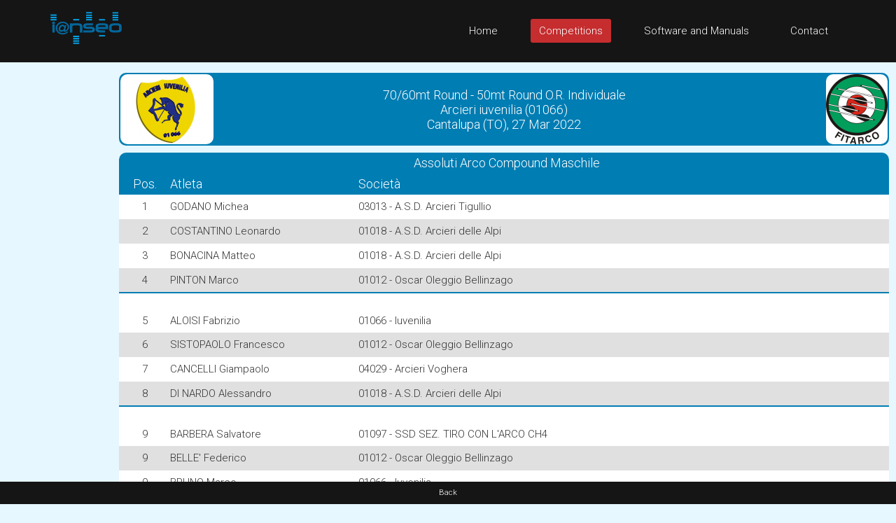

--- FILE ---
content_type: text/html; charset=UTF-8
request_url: https://www.ianseo.net/TourData/2022/10332/IFCOM.php
body_size: 3546
content:
<!DOCTYPE html>
<html lang="en">
<head>
    <meta http-equiv="content-type" content="text/html; charset=utf-8" />
    <meta name="robots" content="index, follow" />
    <meta name="keywords" content="Ianseo, Ianseo Archery, Software, Archery, Freeware, OpenSource" />
    <meta name="title" content="Ianseo" />
    <meta name="author" content="Administrator" />
    <meta name="description" content="Ianseo - The best archery result software" />
    <meta name="viewport" content="width=device-width,initial-scale=1">
    <meta name="google" content="notranslate">

    <title>Assoluti Arco Compound Maschile</title>

    <link rel="icon" href="/favicon.ico" sizes="16x16 32x32 48x48 64x64" type="image/vnd.microsoft.icon">

	<!-- core CSS -->
	<link href="/css/bootstrap.min.css" rel="stylesheet" />
	<link href="/css/font-awesome.min.css" rel="stylesheet" />
	<link href="/css/animate.min.css" rel="stylesheet" />
	<link href="/css/prettyPhoto.css" rel="stylesheet" />
	<link href="/css/OpenSans.css" rel="stylesheet" />
	<link href="/css/main.css" rel="stylesheet" />
	<link href="/css/responsive.css" rel="stylesheet" />
	<!--[if lt IE 9]>
	<script src="/js/html5shiv.js"></script>
	<script src="/js/respond.min.js"></script>
	<![endif]-->
    <script src="/js/jquery.js"></script>
    <script src="/js/bootstrap.min.js"></script>
    <script src="/js/jquery.prettyPhoto.js"></script>
    <script src="/js/jquery.isotope.min.js"></script>
    <script src="/js/main.js"></script>
    <script src="/js/wow.min.js"></script>
    <script>
        var wait_counter=100;
        $(function() {
            if($(".ad-remaining-right").length>0) {
                wait_for_google_div();
            }
        });
        function wait_for_google_div() {
            wait_counter--;
            if(wait_counter>0) {
                if($(".google-revocation-link-placeholder").length==0) {
                    setTimeout(wait_for_google_div, 200);
                } else {
                    $(".ad-remaining-right").append($(".google-revocation-link-placeholder").detach());
                }
            }
        }
    </script>
	<link href="/style.css" rel="stylesheet" type="text/css" />
	<link href="/css/ianseo.css" rel="stylesheet">
	<link href="/css/google.css" rel="stylesheet" type="text/css" />
	<link rel="stylesheet" type="text/css" href="/css/table/fonts/font-awesome-4.7.0/css/font-awesome.min.css">
	<!--===============================================================================================-->
	<link rel="stylesheet" type="text/css" href="/css/table/vendor/animate/animate.css">
	<!--===============================================================================================-->
	<link href="https://fonts.googleapis.com/css?family=Roboto:400,300,300italic,400italic,500,500italic,700,700italic" rel="stylesheet" type="text/css">
          			<link rel="stylesheet" type="text/css" href="/css/table/css/main.css" />
          			<link rel="stylesheet" type="text/css" href="/css/results.css" />
          			<link rel="stylesheet" type="text/css" href="/css/brackets.css" />
                    <script src="/Common/js/cookies.js"></script>
                            <script src="/Common/js/results-page.js"></script>
            
<script async src="https://pagead2.googlesyndication.com/pagead/js/adsbygoogle.js"></script>
<script>
	(adsbygoogle = window.adsbygoogle || []).push({
		google_ad_client: "ca-pub-8357118275972884",
		enable_page_level_ads: true
	});
</script>    <!-- Google tag (gtag.js) -->
    <script async src="https://www.googletagmanager.com/gtag/js?id=G-GJ7DF1QQX9"></script>
    <script>
        window.dataLayer = window.dataLayer || [];
        function gtag(){dataLayer.push(arguments);}
        gtag('js', new Date());

        gtag('config', 'G-GJ7DF1QQX9');
    </script>
</head>
<!--/head-->

<body class="homepage" style="position: relative;min-height:100vh;">
	<a name="top"></a>
	<!-- Header -->
	<header id="header">
		<div class="top-bar hidden-div">
			<div class="container">
				<div class="row">
					<div class="col-sm-6 col-xs-4">
						<div class="email">
							@ <a href="mailto:help@ianseo.net">help@ianseo.net</a>
						</div>
					</div>
					<div class="col-sm-6 col-xs-8">
						<div class="social">
							<a href="http://www.facebook.com/ianseoarchery"><img
								src="/images/facebook.png" alt="logoFacebook"></a> <a
								href="http://twitter.com/IanseoArchery"><img
								src="/images/twitter.png" alt="logoTwitter"></a> <a
								href="http://www.youtube.com/user/IanseoTeam"><img
								src="/images/youtube.png" alt="logoYoutube"></a>
							<!-- <a href="http://www.youtube.com/user/FitarcoItalia"><img src="images/youtube.png" alt="logoYoutube"></a> -->
						</div>
					</div>
				</div>
			</div>
			<!--/.container-->
		</div>
		<!--/.top-bar-->
		<nav class="navbar navbar-inverse" role="banner">
			<div class="container">
				<a class="navbar-brand" href="/"><img src=" /images/ianseo2.png" alt="Ianseo logo"></a>

				<div class="navbar-header">
					<button type="button" class="navbar-toggle" data-toggle="collapse"
						data-target=".navbar-collapse">
						<span class="sr-only">Toggle navigation</span> <span
							class="icon-bar"></span> <span class="icon-bar"></span> <span
							class="icon-bar"></span>
					</button>
				</div>

				<div class="collapse navbar-collapse navbar-right">
					<ul class="nav navbar-nav">
						<li class="">
							<a href="/">Home</a>
						</li>
						<li class="active">
							<a href="/TourList.php">Competitions</a>
						</li>
						<li class="">
							<a href="/Releases.php">Software and Manuals</a>
						</li>
						<li>
							<a href="mailto:help@ianseo.net">Contact</a>
						</li>
					</ul>
				</div>
			</div>
			<!--/.container-->
		</nav>
		<!--/nav-->
	</header>
	<!--/header-->

<script type="text/javascript">

  var _gaq = _gaq || [];
  _gaq.push(['_setAccount', 'UA-40336811-1']);
  _gaq.push(['_setDomainName', 'ianseo.net']);
  _gaq.push(['_trackPageview']);

  (function() {
    var ga = document.createElement('script'); ga.type = 'text/javascript'; ga.async = true;
    ga.src = ('https:' == document.location.protocol ? 'https://ssl' : 'http://www') + '.google-analytics.com/ga.js';
    var s = document.getElementsByTagName('script')[0]; s.parentNode.insertBefore(ga, s);
  })();

</script>
<div class="ad-container">
    <div class="ad-left">
        <script async src="https://pagead2.googlesyndication.com/pagead/js/adsbygoogle.js"></script>
        <!-- Unità Verticale 160x600 -->
        <ins class="adsbygoogle"
             style="display:inline-block;width:160px;height:600px"
             data-ad-client="ca-pub-8357118275972884"
             data-ad-slot="1355815714"></ins>
        <script>
		    (adsbygoogle = window.adsbygoogle || []).push({});
        </script>
    </div>
    <div class="ad-remaining-right">
        <div class="ad-mobile">
            <script async src="https://pagead2.googlesyndication.com/pagead/js/adsbygoogle.js"></script>
            <!-- Unità Ken Orizzontale 320x50 -->
            <ins class="adsbygoogle"
                 style="display:block"
                 data-ad-client="ca-pub-8357118275972884"
                 data-ad-slot="1915053061"
                 data-ad-format="horizontal"
                 data-full-width-responsive="false"></ins>
            <script>
		        (adsbygoogle = window.adsbygoogle || []).push({});
            </script>
        </div>
        <div class="results-limiter">
            <div class="results-header-container">
                <div class="results-header-left" ><img src="./Header/topleft.png" height="100" alt="70/60mt Round - 50mt Round
O.R. Individuale" border="0"></div><div class="results-header-center"><div>70/60mt Round - 50mt Round
O.R. Individuale</div><div>Arcieri iuvenilia (01066)<br>Cantalupa (TO), 27 Mar 2022</div></div><div class="results-header-right" ><img src="./Header/topright.png" height="100" alt="70/60mt Round - 50mt Round
O.R. Individuale" border="0"></div>            </div>
            <div class="container-table100"><div class="wrap-table100"><div class="table100"><div class="results-toggle-button text-right" id="detailsToggleBtn" onclick="toggle_results_details('#secondary-lines');">Show details</div><table><thead><tr class="table100-head slim-notresposive"><th colspan="20" class="center font-weight-bold">Assoluti Arco Compound Maschile</th></tr><tr class="table100-head slim-notresposive"><th class="text-center">Pos.</th><th class="">Atleta</th><th class="mobile-show-notresponsive">Società</th><th class="mobile-noshow">Società</th><th class="mobile-noshow filler-30-procent">&nbsp;</th></tr></thead><tbody><tr class="base-background-color"><td class="text-center">1</td><td class="">GODANO Michea</td><td class="mobile-show-notresponsive nowrap-text">03013</td><td class="mobile-noshow">03013&nbsp;-&nbsp;A.S.D. Arcieri Tigullio</td><td class="mobile-noshow filler-30-procent">&nbsp;</td></tr><tr class="base-background-color mobile-noshow results-secondary-lines" id="secondary-lines"><td>&nbsp;</td><td>&nbsp;</td><td class="nowrap-text results-secondary-lines-bottomspacing">A.S.D. Arcieri Tigullio</td></tr><tr class="alternatingColor"><td class="text-center">2</td><td class="">COSTANTINO Leonardo</td><td class="mobile-show-notresponsive nowrap-text">01018</td><td class="mobile-noshow">01018&nbsp;-&nbsp;A.S.D. Arcieri delle Alpi</td><td class="mobile-noshow filler-30-procent">&nbsp;</td></tr><tr class="alternatingColor mobile-noshow results-secondary-lines" id="secondary-lines"><td>&nbsp;</td><td>&nbsp;</td><td class="nowrap-text results-secondary-lines-bottomspacing">A.S.D. Arcieri delle Alpi</td></tr><tr class="base-background-color"><td class="text-center">3</td><td class="">BONACINA Matteo</td><td class="mobile-show-notresponsive nowrap-text">01018</td><td class="mobile-noshow">01018&nbsp;-&nbsp;A.S.D. Arcieri delle Alpi</td><td class="mobile-noshow filler-30-procent">&nbsp;</td></tr><tr class="base-background-color mobile-noshow results-secondary-lines" id="secondary-lines"><td>&nbsp;</td><td>&nbsp;</td><td class="nowrap-text results-secondary-lines-bottomspacing">A.S.D. Arcieri delle Alpi</td></tr><tr class="alternatingColor"><td class="text-center">4</td><td class="">PINTON Marco</td><td class="mobile-show-notresponsive nowrap-text">01012</td><td class="mobile-noshow">01012&nbsp;-&nbsp;Oscar Oleggio Bellinzago</td><td class="mobile-noshow filler-30-procent">&nbsp;</td></tr><tr class="alternatingColor mobile-noshow results-secondary-lines" id="secondary-lines"><td>&nbsp;</td><td>&nbsp;</td><td class="nowrap-text results-secondary-lines-bottomspacing">Oscar Oleggio Bellinzago</td></tr><tr class="base-background-color"><td class="text-center rank-division-break ">5</td><td class=" rank-division-break ">ALOISI Fabrizio</td><td class="mobile-show-notresponsive nowrap-text rank-division-break ">01066</td><td class="mobile-noshow rank-division-break ">01066&nbsp;-&nbsp;Iuvenilia</td><td class="mobile-noshow rank-division-break  filler-30-procent">&nbsp;</td></tr><tr class="base-background-color mobile-noshow results-secondary-lines" id="secondary-lines"><td>&nbsp;</td><td>&nbsp;</td><td class="nowrap-text results-secondary-lines-bottomspacing">Iuvenilia</td></tr><tr class="alternatingColor"><td class="text-center">6</td><td class="">SISTOPAOLO Francesco</td><td class="mobile-show-notresponsive nowrap-text">01012</td><td class="mobile-noshow">01012&nbsp;-&nbsp;Oscar Oleggio Bellinzago</td><td class="mobile-noshow filler-30-procent">&nbsp;</td></tr><tr class="alternatingColor mobile-noshow results-secondary-lines" id="secondary-lines"><td>&nbsp;</td><td>&nbsp;</td><td class="nowrap-text results-secondary-lines-bottomspacing">Oscar Oleggio Bellinzago</td></tr><tr class="base-background-color"><td class="text-center">7</td><td class="">CANCELLI Giampaolo</td><td class="mobile-show-notresponsive nowrap-text">04029</td><td class="mobile-noshow">04029&nbsp;-&nbsp;Arcieri Voghera</td><td class="mobile-noshow filler-30-procent">&nbsp;</td></tr><tr class="base-background-color mobile-noshow results-secondary-lines" id="secondary-lines"><td>&nbsp;</td><td>&nbsp;</td><td class="nowrap-text results-secondary-lines-bottomspacing">Arcieri Voghera</td></tr><tr class="alternatingColor"><td class="text-center">8</td><td class="">DI NARDO Alessandro</td><td class="mobile-show-notresponsive nowrap-text">01018</td><td class="mobile-noshow">01018&nbsp;-&nbsp;A.S.D. Arcieri delle Alpi</td><td class="mobile-noshow filler-30-procent">&nbsp;</td></tr><tr class="alternatingColor mobile-noshow results-secondary-lines" id="secondary-lines"><td>&nbsp;</td><td>&nbsp;</td><td class="nowrap-text results-secondary-lines-bottomspacing">A.S.D. Arcieri delle Alpi</td></tr><tr class="base-background-color"><td class="text-center rank-division-break ">9</td><td class=" rank-division-break ">BARBERA Salvatore</td><td class="mobile-show-notresponsive nowrap-text rank-division-break ">01097</td><td class="mobile-noshow rank-division-break ">01097&nbsp;-&nbsp;SSD SEZ. TIRO CON L'ARCO CH4</td><td class="mobile-noshow rank-division-break  filler-30-procent">&nbsp;</td></tr><tr class="base-background-color mobile-noshow results-secondary-lines" id="secondary-lines"><td>&nbsp;</td><td>&nbsp;</td><td class="nowrap-text results-secondary-lines-bottomspacing">SSD SEZ. TIRO CON L'ARCO CH4</td></tr><tr class="alternatingColor"><td class="text-center">9</td><td class="">BELLE' Federico</td><td class="mobile-show-notresponsive nowrap-text">01012</td><td class="mobile-noshow">01012&nbsp;-&nbsp;Oscar Oleggio Bellinzago</td><td class="mobile-noshow filler-30-procent">&nbsp;</td></tr><tr class="alternatingColor mobile-noshow results-secondary-lines" id="secondary-lines"><td>&nbsp;</td><td>&nbsp;</td><td class="nowrap-text results-secondary-lines-bottomspacing">Oscar Oleggio Bellinzago</td></tr><tr class="base-background-color"><td class="text-center">9</td><td class="">BRUNO Marco</td><td class="mobile-show-notresponsive nowrap-text">01066</td><td class="mobile-noshow">01066&nbsp;-&nbsp;Iuvenilia</td><td class="mobile-noshow filler-30-procent">&nbsp;</td></tr><tr class="base-background-color mobile-noshow results-secondary-lines" id="secondary-lines"><td>&nbsp;</td><td>&nbsp;</td><td class="nowrap-text results-secondary-lines-bottomspacing">Iuvenilia</td></tr><tr class="alternatingColor"><td class="text-center">9</td><td class="">MANCINI Mirko</td><td class="mobile-show-notresponsive nowrap-text">01097</td><td class="mobile-noshow">01097&nbsp;-&nbsp;SSD SEZ. TIRO CON L'ARCO CH4</td><td class="mobile-noshow filler-30-procent">&nbsp;</td></tr><tr class="alternatingColor mobile-noshow results-secondary-lines" id="secondary-lines"><td>&nbsp;</td><td>&nbsp;</td><td class="nowrap-text results-secondary-lines-bottomspacing">SSD SEZ. TIRO CON L'ARCO CH4</td></tr><tr class="base-background-color"><td class="text-center">9</td><td class="">MARIUT Victor Catalin</td><td class="mobile-show-notresponsive nowrap-text">01097</td><td class="mobile-noshow">01097&nbsp;-&nbsp;SSD SEZ. TIRO CON L'ARCO CH4</td><td class="mobile-noshow filler-30-procent">&nbsp;</td></tr><tr class="base-background-color mobile-noshow results-secondary-lines" id="secondary-lines"><td>&nbsp;</td><td>&nbsp;</td><td class="nowrap-text results-secondary-lines-bottomspacing">SSD SEZ. TIRO CON L'ARCO CH4</td></tr><tr class="alternatingColor"><td class="text-center">9</td><td class="">NALESSO Lorenzo</td><td class="mobile-show-notresponsive nowrap-text">01069</td><td class="mobile-noshow">01069&nbsp;-&nbsp;ASD Arcieri Conte Rosso</td><td class="mobile-noshow filler-30-procent">&nbsp;</td></tr><tr class="alternatingColor mobile-noshow results-secondary-lines" id="secondary-lines"><td>&nbsp;</td><td>&nbsp;</td><td class="nowrap-text results-secondary-lines-bottomspacing">ASD Arcieri Conte Rosso</td></tr></tbody></table></div></div></div><script type="text/javascript">  var details = readCookie("show-details");  if (details == "true") {      document.getElementById("detailsToggleBtn").click();  }</script>
        </div>
    </div>
</div>



<footer id="footer" class="midnight-blue text-center short-footer">
            <a href="javascript:history.back()">Back</a>
            </footer></body>
</html>


--- FILE ---
content_type: text/html; charset=utf-8
request_url: https://www.google.com/recaptcha/api2/aframe
body_size: 267
content:
<!DOCTYPE HTML><html><head><meta http-equiv="content-type" content="text/html; charset=UTF-8"></head><body><script nonce="5e9EkW9ajrCTTT-4UX6ngQ">/** Anti-fraud and anti-abuse applications only. See google.com/recaptcha */ try{var clients={'sodar':'https://pagead2.googlesyndication.com/pagead/sodar?'};window.addEventListener("message",function(a){try{if(a.source===window.parent){var b=JSON.parse(a.data);var c=clients[b['id']];if(c){var d=document.createElement('img');d.src=c+b['params']+'&rc='+(localStorage.getItem("rc::a")?sessionStorage.getItem("rc::b"):"");window.document.body.appendChild(d);sessionStorage.setItem("rc::e",parseInt(sessionStorage.getItem("rc::e")||0)+1);localStorage.setItem("rc::h",'1768969141064');}}}catch(b){}});window.parent.postMessage("_grecaptcha_ready", "*");}catch(b){}</script></body></html>